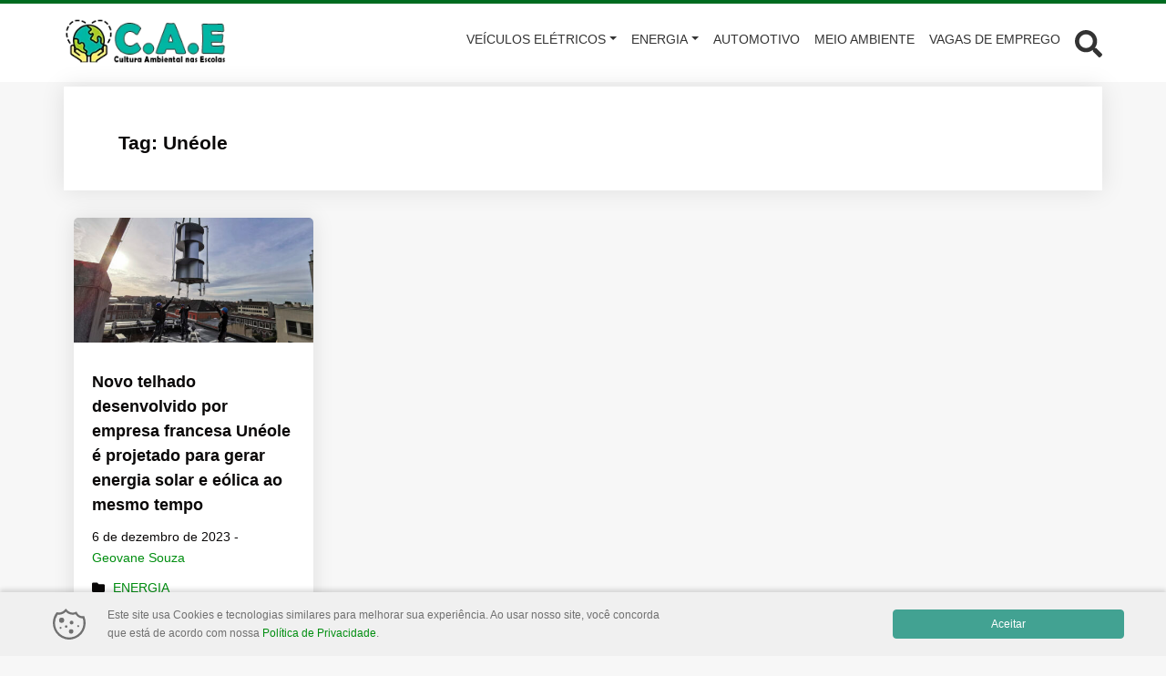

--- FILE ---
content_type: text/html; charset=utf-8
request_url: https://www.google.com/recaptcha/api2/aframe
body_size: 181
content:
<!DOCTYPE HTML><html><head><meta http-equiv="content-type" content="text/html; charset=UTF-8"></head><body><script nonce="Uw0f32e2g6lVNVel2wtvcw">/** Anti-fraud and anti-abuse applications only. See google.com/recaptcha */ try{var clients={'sodar':'https://pagead2.googlesyndication.com/pagead/sodar?'};window.addEventListener("message",function(a){try{if(a.source===window.parent){var b=JSON.parse(a.data);var c=clients[b['id']];if(c){var d=document.createElement('img');d.src=c+b['params']+'&rc='+(localStorage.getItem("rc::a")?sessionStorage.getItem("rc::b"):"");window.document.body.appendChild(d);sessionStorage.setItem("rc::e",parseInt(sessionStorage.getItem("rc::e")||0)+1);localStorage.setItem("rc::h",'1769102159467');}}}catch(b){}});window.parent.postMessage("_grecaptcha_ready", "*");}catch(b){}</script></body></html>

--- FILE ---
content_type: text/css; charset=UTF-8
request_url: https://culturaambientalnasescolas.com.br/wp-content/plugins/wolf-gdpr/assets/css/minified/front-style.min.css?ver=2.1.0
body_size: 1070
content:
#wolf-gdpr .wolf-consentment-bar{bottom:0;left:0;width:100%;position:fixed;z-index:9999;font-size:12px;padding:15px;background:#f0f0f0;color:#707070;box-shadow:0 -3px 5px rgba(0,0,0,.14)}#wolf-gdpr .wolf-consentment-bar svg{fill:#707070}#wolf-gdpr .wolf-consentment-bar p{margin:0}#wolf-gdpr .wolf-consentment-bar .btn{font-size:12px}#wolf-gdpr .wolf-consentment-bar .btn.btn-link{color:#707070}#wolf-gdpr .wolf-consentment-bar .btn.btn-link svg{fill:#707070}#wolf-gdpr .wolf-alert{padding:15px;background-color:#ccc;color:#fff;margin-bottom:15px;border-radius:6px}#wolf-gdpr .wolf-alert.error{background-color:rgba(220,53,69,.65)}#wolf-gdpr .wolf-alert.success{background-color:rgba(66,162,146,.65)}#wolf-gdpr #wolf-float-button{background:#42a292;width:50px;height:50px;border-radius:50%;position:fixed;left:15px;bottom:15px;cursor:pointer;align-items:center;justify-content:center;box-shadow:0 2px 6px rgba(0,0,0,.25);transition:.2s ease;display:none}#wolf-gdpr #wolf-float-button svg{fill:#fff}#wolf-gdpr #wolf-float-button:hover{transform:rotate(-20deg)}#wolf-gdpr #wolf-float-button.wolf-show{display:flex}#wolf-gdpr .wolf-know-more-link,#wolf-gdpr .wolf-prev-link{display:flex;align-items:center;color:#707070;font-weight:600}#wolf-gdpr .wolf-know-more-link svg,#wolf-gdpr .wolf-prev-link svg{stroke:#707070}#wolf-gdpr .wwp-modal h3{font-size:24px}.wlgpd_my_data-container .list-actions{display:flex;justify-content:flex-start}.wlgpd_my_data-container .list-actions .action .btn{margin:0 5px;background-color:#6a8ee7;color:#fff;font-size:16px;padding:8px 15px;text-decoration:none;border-radius:3px}@media screen and (max-width:769px){.wlgpd_my_data-container .list-actions{flex-direction:column}.wlgpd_my_data-container .list-actions .action .btn{display:block;width:100%;margin:10px 0}#wolf-gdpr .wolf-consentment-bar{padding:5px 15px}#wolf-gdpr .wolf-consentment-bar .text-center{margin-bottom:10px}}.wolf-gdpr-field-consent{position:relative;display:flex;align-items:center;justify-content:center;padding:5px 0;cursor:pointer;line-height:1;text-align:left}.wolf-gdpr-field-consent>input{display:none}.wolf-gdpr-field-consent .checkmark{position:relative;margin-right:10px;min-width:22px;min-height:22px;background:#fff;border:dotted 2px rgba(231,76,60,.8);display:flex;justify-content:center;align-items:center}.wolf-gdpr-field-consent input:checked~.checkmark{background-color:#2ecc71;border:none}.wolf-gdpr-field-consent .checkmark>i{visibility:hidden;color:#fff}.wolf-gdpr-field-consent input:checked~.checkmark>i{visibility:visible}.wolf-gdpr-field-consent input.-error~span{color:#f33;font-weight:700;font-size:1.1em}.form-data .obs>.wolf-gdpr-field-consent{font-weight:300;margin-bottom:0}.form-data .obs>.wolf-gdpr-field-consent a{color:inherit;text-decoration:underline}.btn-block{display:block;width:100%}.form-label{margin-bottom:.5rem}.form-control{display:block;width:100%;padding:.375rem .75rem;font-size:1rem;font-weight:400;line-height:1.5;color:#212529;background-color:#fff;background-clip:padding-box;border:1px solid #ced4da;-webkit-appearance:none;-moz-appearance:none;appearance:none;border-radius:.25rem;transition:border-color .15s ease-in-out,box-shadow .15s ease-in-out}@media (prefers-reduced-motion:reduce){.form-control{transition:none}}.form-control:focus{color:#212529;background-color:#fff;border-color:#86b7fe;outline:0;box-shadow:0 0 0 .25rem rgba(13,110,253,.25)}.form-control::-moz-placeholder{color:#6c757d;opacity:1}.form-control::placeholder{color:#6c757d;opacity:1}.form-control:disabled,.form-control[readonly]{background-color:#e9ecef;opacity:1}.form-check{display:block;min-height:1.5rem;padding-left:1.5em;margin-bottom:.125rem}.form-check .form-check-input{float:left;margin-left:-1.5em}.form-check-input{width:1em;height:1em;margin-top:.25em;vertical-align:top;background-color:#fff;background-repeat:no-repeat;background-position:center;background-size:contain;border:1px solid rgba(0,0,0,.25);-webkit-appearance:none;-moz-appearance:none;appearance:none;-webkit-print-color-adjust:exact;color-adjust:exact}.form-check-input[type=checkbox]{border-radius:.25em}.form-check-input[type=radio]{border-radius:50%}.form-check-input:active{filter:brightness(90%)}.form-check-input:focus{border-color:#86b7fe;outline:0;box-shadow:0 0 0 .25rem rgba(13,110,253,.25)}.form-check-input:checked{background-color:#0d6efd;border-color:#0d6efd}.form-check-input:checked[type=checkbox]{background-image:url("data:image/svg+xml,%3csvg xmlns='http://www.w3.org/2000/svg' viewBox='0 0 20 20'%3e%3cpath fill='none' stroke='%23fff' stroke-linecap='round' stroke-linejoin='round' stroke-width='3' d='M6 10l3 3l6-6'/%3e%3c/svg%3e")}.form-check-input:checked[type=radio]{background-image:url("data:image/svg+xml,%3csvg xmlns='http://www.w3.org/2000/svg' viewBox='-4 -4 8 8'%3e%3ccircle r='2' fill='%23fff'/%3e%3c/svg%3e")}.form-check-input[type=checkbox]:indeterminate{background-color:#0d6efd;border-color:#0d6efd;background-image:url("data:image/svg+xml,%3csvg xmlns='http://www.w3.org/2000/svg' viewBox='0 0 20 20'%3e%3cpath fill='none' stroke='%23fff' stroke-linecap='round' stroke-linejoin='round' stroke-width='3' d='M6 10h8'/%3e%3c/svg%3e")}.form-check-input:disabled{pointer-events:none;filter:none;opacity:.5}.form-check-input:disabled~.form-check-label,.form-check-input[disabled]~.form-check-label{opacity:.5}.form-check-label{margin-left:10px}.form-check-inline{display:inline-block;margin-right:1rem}